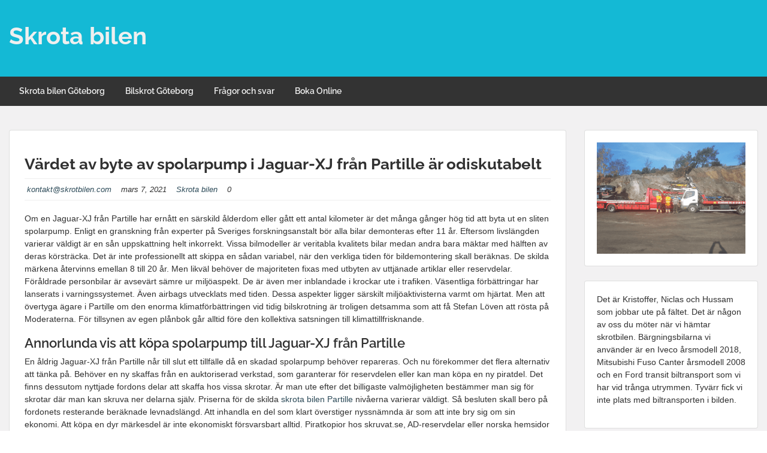

--- FILE ---
content_type: text/html; charset=UTF-8
request_url: https://www.skrotbilen.com/vardet-av-byte-av-spolarpump-i-jaguar-xj-fran-partille-ar-odiskutabelt/
body_size: 12141
content:
<!doctype html>
<html lang="sv-SE" class="no-js no-svg">
    <head>
        <meta charset="UTF-8">
        <meta name="viewport" content="width=device-width, initial-scale=1">
        <link rel="profile" href="http://gmpg.org/xfn/11">
        <link rel="pingback" href="https://www.skrotbilen.com/xmlrpc.php"/>
        <meta name='robots' content='index, follow, max-image-preview:large, max-snippet:-1, max-video-preview:-1' />

	<!-- This site is optimized with the Yoast SEO plugin v26.8 - https://yoast.com/product/yoast-seo-wordpress/ -->
	<title>Värdet av byte av spolarpump i Jaguar-XJ från Partille är odiskutabelt - Skrota bilen</title><link rel="preload" href="https://www.skrotbilen.com/wp-content/uploads/2018/06/Skrota_bilen-Goteborg-300x225.png" as="image" imagesrcset="https://www.skrotbilen.com/wp-content/uploads/2018/06/Skrota_bilen-Goteborg-300x225.png 300w, https://www.skrotbilen.com/wp-content/uploads/2018/06/Skrota_bilen-Goteborg.png 303w" imagesizes="(max-width: 300px) 100vw, 300px" fetchpriority="high">
	<link rel="canonical" href="https://www.skrotbilen.com/vardet-av-byte-av-spolarpump-i-jaguar-xj-fran-partille-ar-odiskutabelt/" />
	<meta property="og:locale" content="sv_SE" />
	<meta property="og:type" content="article" />
	<meta property="og:title" content="Värdet av byte av spolarpump i Jaguar-XJ från Partille är odiskutabelt - Skrota bilen" />
	<meta property="og:description" content="Om en Jaguar-XJ från Partille har ernått en särskild ålderdom eller gått ett antal kilometer är det många gånger hög tid att byta ut en sliten spolarpump. Enligt en granskning från experter på Sveriges forskningsanstalt bör alla bilar demonteras efter 11 år. Eftersom livslängden varierar väldigt är en [&hellip;]" />
	<meta property="og:url" content="https://www.skrotbilen.com/vardet-av-byte-av-spolarpump-i-jaguar-xj-fran-partille-ar-odiskutabelt/" />
	<meta property="og:site_name" content="Skrota bilen" />
	<meta property="article:published_time" content="2021-03-07T21:34:11+00:00" />
	<meta property="article:modified_time" content="2021-03-07T21:34:12+00:00" />
	<meta name="author" content="kontakt@skrotbilen.com" />
	<meta name="twitter:card" content="summary_large_image" />
	<meta name="twitter:label1" content="Skriven av" />
	<meta name="twitter:data1" content="kontakt@skrotbilen.com" />
	<meta name="twitter:label2" content="Beräknad lästid" />
	<meta name="twitter:data2" content="3 minuter" />
	<!-- / Yoast SEO plugin. -->


<link rel='dns-prefetch' href='//fonts-static.cdn-one.com' />

<style id='wp-img-auto-sizes-contain-inline-css' type='text/css'>
img:is([sizes=auto i],[sizes^="auto," i]){contain-intrinsic-size:3000px 1500px}
/*# sourceURL=wp-img-auto-sizes-contain-inline-css */
</style>
<link rel='stylesheet' id='ot-google-fonts-via-onecom-cdn-raleway-css' href='https://fonts-static.cdn-one.com/fonts/google/raleway/raleway.css' type='text/css' media='all' />
<link rel='stylesheet' id='wp-block-library-css' href='https://www.skrotbilen.com/wp-includes/css/dist/block-library/style.min.css?ver=6.9' type='text/css' media='all' />
<style id='classic-theme-styles-inline-css' type='text/css'>
/*! This file is auto-generated */
.wp-block-button__link{color:#fff;background-color:#32373c;border-radius:9999px;box-shadow:none;text-decoration:none;padding:calc(.667em + 2px) calc(1.333em + 2px);font-size:1.125em}.wp-block-file__button{background:#32373c;color:#fff;text-decoration:none}
/*# sourceURL=/wp-includes/css/classic-themes.min.css */
</style>
<link rel='stylesheet' id='oc_block_contact_form-css' href='https://www.skrotbilen.com/wp-content/themes/onecom-travelo/assets/css/contact-form.css?ver=6.9' type='text/css' media='all' />
<link rel='stylesheet' id='style-oct-travelo-all-css' href='https://www.skrotbilen.com/wp-content/themes/onecom-travelo/assets/min-css/style.min.css?ver=0.7.1' type='text/css' media='all' />
<link rel='stylesheet' id='raleway-google-font-css' href='//fonts-static.cdn-one.com/fonts/google/raleway/raleway.css?ver=6.9' type='text/css' media='all' />
<script type="text/javascript" src="https://www.skrotbilen.com/wp-includes/js/jquery/jquery.min.js?ver=3.7.1" id="jquery-core-js"></script>
<script type="pmdelayedscript" id="oc_block_contact_form_js-js-extra" data-perfmatters-type="text/javascript" data-cfasync="false" data-no-optimize="1" data-no-defer="1" data-no-minify="1" data-rocketlazyloadscript="1">
/* <![CDATA[ */
var ocAjaxData = {"ajaxUrl":"https://www.skrotbilen.com/wp-admin/admin-ajax.php","waitText":"Please wait"};
//# sourceURL=oc_block_contact_form_js-js-extra
/* ]]> */
</script>
<script type="pmdelayedscript" src="https://www.skrotbilen.com/wp-content/cache/perfmatters/www.skrotbilen.com/minify/9da9dbf5a251.oc_block_contact_form.min.js?ver=6.9" id="oc_block_contact_form_js-js" data-perfmatters-type="text/javascript" data-cfasync="false" data-no-optimize="1" data-no-defer="1" data-no-minify="1" data-rocketlazyloadscript="1"></script>
<meta name="generator" content="Elementor 3.34.2; features: additional_custom_breakpoints; settings: css_print_method-external, google_font-enabled, font_display-auto">
			<style>
				.e-con.e-parent:nth-of-type(n+4):not(.e-lazyloaded):not(.e-no-lazyload),
				.e-con.e-parent:nth-of-type(n+4):not(.e-lazyloaded):not(.e-no-lazyload) * {
					background-image: none !important;
				}
				@media screen and (max-height: 1024px) {
					.e-con.e-parent:nth-of-type(n+3):not(.e-lazyloaded):not(.e-no-lazyload),
					.e-con.e-parent:nth-of-type(n+3):not(.e-lazyloaded):not(.e-no-lazyload) * {
						background-image: none !important;
					}
				}
				@media screen and (max-height: 640px) {
					.e-con.e-parent:nth-of-type(n+2):not(.e-lazyloaded):not(.e-no-lazyload),
					.e-con.e-parent:nth-of-type(n+2):not(.e-lazyloaded):not(.e-no-lazyload) * {
						background-image: none !important;
					}
				}
			</style>
			<link rel="icon" href="https://www.skrotbilen.com/wp-content/uploads/2018/06/cropped-Skrota_bilen-Goteborg-32x32.png" sizes="32x32" />
<link rel="icon" href="https://www.skrotbilen.com/wp-content/uploads/2018/06/cropped-Skrota_bilen-Goteborg-192x192.png" sizes="192x192" />
<link rel="apple-touch-icon" href="https://www.skrotbilen.com/wp-content/uploads/2018/06/cropped-Skrota_bilen-Goteborg-180x180.png" />
<meta name="msapplication-TileImage" content="https://www.skrotbilen.com/wp-content/uploads/2018/06/cropped-Skrota_bilen-Goteborg-270x270.png" />
<noscript><style>.perfmatters-lazy[data-src]{display:none !important;}</style></noscript>        


<style type="text/css">

            /* Primary Skin Color */
        .oct-post-meta a, oct-post-meta a:visited,
        .widget-area a, .widget-area a:visited,
        .card-body h2 a, .card-body h2 a:visited{
            color: #2C4A58;
        }

        /* Primary Skin Color */
        a:hover,
        .section-content a:hover,
        .featured-box a:hover,
        .oct-main-content a:hover,
        .widget a:hover,
        .oct-post-meta a:hover,
        .widget-area a:hover,
        .widget-area h2 a:hover,
        .card-body h2 a:hover{
            color: #00a3ac;
        }

        #wp-calendar thead th {
            background-color: #2C4A58;
        }

        /* Exclude border for webshop spiner button (it will have its own color) */
        a.btn:not(.input-group-addon),
        a.btn:visited:not(.input-group-addon) {
            border-color: #2C4A58 !important;
        }
        a.btn:hover {
            background-color: #2C4A58;
        }

        .onecom-webshop-main a.button:hover,
        .onecom-webshop-main button:hover
        {
            background-color: #2C4A58 !important;
        }

        body {color:#313131;}.onecom-webshop-main svg {fill:#313131;}#page{background-color:#F2F1F2;}h1  {color:#313131;}h2{color:#313131;}h3{color:#313131;}h4{color:#313131;}h5{color:#313131;}h6{color:#313131;}a, .page .oct-post-content a, .single .oct-post-content a,.section-content a, .featured-box a, .oct-main-content a, .widget a, .textwidget a, .service-details a{color:#2C4A58;}a:active, .page .oct-post-content a:active, .single .oct-post-content a:active, .section-content a:active, .featured-box a:active, .oct-main-content a:active, .widget a:active, .textwidget a:active, .service-details a:active{color:#2C4A58;}a:visited, .page .oct-post-content a:visited, .single .oct-post-content a:visited, .section-content a:visited, .featured-box a:visited, .oct-main-content a:visited, .widget a:visited, .textwidget a:visited, .service-details a:visited{color:#2C4A58;}a:hover, .page .oct-post-content a:hover, .single .oct-post-content a:hover, .section-content a:hover, .featured-box a:hover, .oct-main-content a:hover, .widget a:hover, .oct-post-meta a:hover, .widget-area a:hover, .widget-area h2 a:hover, .card-body h2 a:hover{color:#14b9d5;}.btn.btn-primary, .btn.btn-primary:visited{color:#efefef;background-color:#14b9d5;}.btn.btn-primary:hover{color:#efefef;background-color:#17a2b8;}.onecom-webshop-main a.button, .onecom-webshop-main button, .onecom-webshop-main a.button:visited{color:#efefef;background-color:#14b9d5;}.onecom-webshop-main a.button:hover, .onecom-webshop-main button:hover{color:#efefef !important;background-color:#17a2b8 !important;}.onecom-webshop-main a.button.button-back {color:#efefef;background-color:#14b9d5;}.btn.btn-primary { border: none}.btn.btn-primary:hover { border: none}.oct-header-menu {background-color:#333333;}#primary-nav ul li a{color:#efefef;}#primary-nav ul li:hover > a{color:#333333;}#primary-nav ul li.current_page_item a, #primary-nav ul li.current-menu-item>a, #primary-nav ul li.current-menu-parent a{color:#333333;}#primary-nav ul li a{background-color:#333333;}#primary-nav ul li:hover > a{background-color:#efefef;}#primary-nav ul li.current_page_item a, #primary-nav ul li.current-menu-item>a, #primary-nav ul li.current-menu-parent a{background-color:#efefef;}#primary-nav ul.sub-menu li a{color:#efefef;}#primary-nav ul.sub-menu li:hover > a{color:#333333;}#primary-nav ul.sub-menu li.current_page_item a, #primary-nav ul.sub-menu li.current-menu-item a{color:#333333;}#primary-nav ul.sub-menu li a{background-color:#333333;}#primary-nav ul.sub-menu li:hover > a{background-color:#efefef;}#primary-nav ul.sub-menu li.current_page_item a, #primary-nav ul.sub-menu li.current-menu-item a{background-color:#efefef;}.oct-head-bar{background-color:#14b9d5;}.oct-site-logo h1 a, .oct-site-logo h2 a, .oct-site-logo h1 a:visited, .oct-site-logo h2 a:visited {color:#efefef;}.oct-site-logo h1 a:hover, .oct-site-logo h2 a:hover{}.oct-slider h4 {color:#efefef;}.oct-slider .carousel-description {color:#efefef;}.oct-slider .carousel-caption{background-color:#000000;}#oct-site-footer{background-color:#202020;}#oct-site-footer h3{color:#efefef;}#oct-site-footer, #oct-site-footer p{color:#efefef;}#oct-site-footer a{color:#ffffff;}#oct-site-footer a:active{color:#efefef;}#oct-site-footer a:visited{color:#ffffff;}#oct-site-footer a:hover{color:#efefef;}#oct-copyright {background-color:#181818;}#oct-copyright, #oct-copyright p{color:#cccccc;}.oct-site-logo img{max-height:130px;}.oct-site-logo h1 a, .oct-site-logo h2 a, .oct-site-logo h1, .oct-site-logo h2 {font-family:Raleway;font-size:40px;font-style:normal;font-weight:bold;text-decoration:none;}#primary-nav ul li a{font-family:Raleway;font-size:14px;font-style:normal;font-weight:600;text-decoration:none;}body, body p, .section-content, .section-content p, .sidebar, .oct-magazine-section, .oct-main-content, .oct-main-content p, widget-area, .textwidget{font-family:Arial;font-size:14px;font-style:normal;font-weight:400;}h1, .section-content h1, .featured-box h1, .oct-main-content h1, .plan-content h1, .widget-content h1, .textwidget h1, .service-details h1{font-family:Raleway;font-size:26px;font-style:normal;font-weight:700;text-decoration:none;}h2, .oct-card h2, .oct-main-content h2 {font-family:Raleway;font-size:22px;font-style:normal;font-weight:600;text-decoration:none;}h3, .section-content h3, .featured-box h3, .oct-main-content h3, .plan-content h3, .widget-content h3, .textwidget h3, .service-details h3{font-family:Raleway;font-size:20px;font-style:normal;font-weight:600;text-decoration:none;}h4, .section-content h4, .featured-box h4, .oct-main-content h4, .plan-content h4, .widget-content h4, .textwidget h4, .service-details h4{font-family:Raleway;font-size:18px;font-style:normal;font-weight:600;text-decoration:none;}h5, .section-content h5, .featured-box h5, .oct-main-content h5, .plan-content h5, .widget-content h5, .textwidget h5, .service-details h5{font-family:Raleway;font-size:16px;font-style:normal;font-weight:600;text-decoration:none;}h6, .section-content h6, .featured-box h6, .oct-main-content h6, .plan-content h6, .widget-content h6, .textwidget h6, .oct-site-logo h6, .service-details h6{font-family:Raleway;font-size:14px;font-style:normal;font-weight:600;text-decoration:none;}.btn.btn-primary{font-family:Raleway;font-size:14px;font-style:normal;font-weight:normal;text-decoration:none;}#oct-site-footer h3 {font-family:Raleway;font-size:20px;font-style:normal;font-weight:500;text-decoration:none;}#oct-site-footer, #oct-site-footer div, #oct-site-footer p, #oct-site-footer li {font-family:Raleway;font-size:13px;font-style:normal;font-weight:normal;line-height:22px;text-decoration:none;}/* Your custom CSS goes here */

</style>
            <meta name="generator" content="WP Rocket 3.20.3" data-wpr-features="wpr_desktop" /></head>
    <body class="wp-singular post-template-default single single-post postid-3613 single-format-standard wp-theme-onecom-travelo elementor-default elementor-kit-396">
        <div data-rocket-location-hash="3b9f26e3b2e6d99a82fb82422bf061e1" id="oct-wrapper">
            <div data-rocket-location-hash="9f4968e2f8f45e3f182d4860c96af6da" id="page">
                <section data-rocket-location-hash="7712d631ddfdb188d45e4ec3ab5e35e0" class="oct-head-bar">
    <div class="container">
        <div class="row d-lg-none">
            <div class="col-1">
                <button class="menu-toggle mobile-only" aria-controls="sticky_menu" aria-expanded="false">Menu</button>
            </div>
        </div>
        <div class="row">
            <div class="col-12 col-md-4">
                <div class="oct-site-logo">
                    
                        <h1 class="site-title">
                            <a href="https://www.skrotbilen.com/" rel="home">
                                Skrota bilen                             </a>
                        </h1>
                        <!-- END logo container -->
                                    </div>
            </div>

            <div class="col-12 col-sm-12 col-md-8">

                <div class="oct-header-widget text-md-right">
                    <div class="clearfix visible-md"></div>
                    <!-- START Header Sidebar -->
                                        <!-- END Header Sidebar -->
                </div>
            </div>
        </div>
    </div>
</section><section data-rocket-location-hash="0949e2a690bbd34a07f639d0c02e1759" class="site-header oct-header-menu d-none d-lg-block">
    <header>
        <div class="container">
            <div class="row">
                <div class="col-12">
                    <!-- START nav container -->
                    <nav class="nav primary-nav" id="primary-nav">
                        <ul id="menu-bilskrotning" class="menu"><li id="menu-item-245" class="menu-item menu-item-type-post_type menu-item-object-page menu-item-home menu-item-245"><a href="https://www.skrotbilen.com/">Skrota bilen Göteborg</a></li>
<li id="menu-item-4268" class="menu-item menu-item-type-post_type menu-item-object-page menu-item-4268"><a href="https://www.skrotbilen.com/bilskrot-goteborg/">Bilskrot Göteborg</a></li>
<li id="menu-item-325" class="menu-item menu-item-type-post_type menu-item-object-page menu-item-325"><a href="https://www.skrotbilen.com/fragor-och-svar/">Frågor och svar</a></li>
<li id="menu-item-332" class="menu-item menu-item-type-post_type menu-item-object-page menu-item-332"><a href="https://www.skrotbilen.com/boka-online/">Boka Online</a></li>
</ul>                    </nav>
                </div>
            </div>
        </div>
    </header>
</section>
<section data-rocket-location-hash="a48907879422d62df863f8a7e7bbf992" class="oct-main-section" role="main">
    <div class="container mt-4">
        <div class="row">
            
            <div class="col-sm-12 col-md-8 col-lg-9">
                                    <div class="row">
                        <div class="col-md-12">
    <article id="post-3613" class="oct-main-content post-3613 post type-post status-publish format-standard hentry category-skrota-bilen">
        <!-- Featured Image or Video -->
        <figure class="oct-featured-media">
                    </figure>

        <h1 class="oct-post-title">
            Värdet av byte av spolarpump i Jaguar-XJ från Partille är odiskutabelt        </h1>
        <!-- Post post meta -->
            <div class="oct-post-meta" role="contentinfo">
        <ul class="list-inline">
            <!-- Post Author -->
            <li class="list-inline-item post-author">
                <span class="dashicons dashicons-admin-users"></span>
                <a href="https://www.skrotbilen.com/author/kontaktskrotbilen-com/">
                    kontakt@skrotbilen.com                </a>
            </li>

                            <!-- Post Publish & Updated Date & Time -->
                <li class="list-inline-item post-date">
                    <i class="dashicons dashicons-clock" aria-hidden="true"></i>
                    <time class="post-date entry-date published updated" datetime="2021-03-07T22:34:11+01:00">mars 7, 2021</time>                </li>
            

            <!-- If single show all categories, else first only -->
            
                <li class="list-inline-item post-categories">
                    <i class="dashicons dashicons-category"></i>
                    <a href="https://www.skrotbilen.com/category/skrota-bilen/" rel="category tag">Skrota bilen</a>                </li>

                            
            
                <li class="list-inline-item post-comments">
                    <i class="dashicons dashicons-format-chat" aria-hidden="true"></i> 
                        0 
                    </li>
                    </ul>
    </div>
        <!-- Ends post meta -->

        <!-- Post content excerpt -->
        <div class="oct-post-content">
            
<p>Om en Jaguar-XJ från Partille har ernått en särskild ålderdom eller gått ett antal kilometer är det många gånger hög tid att byta ut en sliten spolarpump. Enligt en granskning från experter på Sveriges forskningsanstalt bör alla bilar demonteras efter 11 år. Eftersom livslängden varierar väldigt är en sån uppskattning helt inkorrekt. Vissa bilmodeller är veritabla kvalitets bilar medan andra bara mäktar med hälften av deras körsträcka. Det är inte professionellt att skippa en sådan variabel, när den verkliga tiden för bildemontering skall beräknas. De skilda märkena återvinns emellan 8 till 20 år. Men likväl behöver de majoriteten fixas med utbyten av uttjänade artiklar eller reservdelar. Föråldrade personbilar är avsevärt sämre ur miljöaspekt. De är även mer inblandade i krockar ute i trafiken. Väsentliga förbättringar har lanserats i varningssystemet. Även airbags utvecklats med tiden. Dessa aspekter ligger särskilt miljöaktivisterna varmt om hjärtat. Men att övertyga ägare i Partille om den enorma klimatförbättringen vid tidig bilskrotning är troligen detsamma som att få Stefan Löven att rösta på Moderaterna. För tillsynen av egen plånbok går alltid före den kollektiva satsningen till klimattillfrisknande.</p>



<h2 class="wp-block-heading">Annorlunda vis att köpa spolarpump till Jaguar-XJ från Partille</h2>



<p>En åldrig Jaguar-XJ från Partille når till slut ett tillfälle då en skadad spolarpump behöver repareras. Och nu förekommer det flera alternativ att tänka på. Behöver en ny skaffas från en auktoriserad verkstad, som garanterar för reservdelen eller kan man köpa en ny piratdel. Det finns dessutom nyttjade fordons delar att skaffa hos vissa skrotar. Är man ute efter det billigaste valmöjligheten bestämmer man sig för skrotar där man kan skruva ner delarna själv. Priserna för de skilda <a href="https://www.skrotbilen.com/skrota-bilen/partille/">skrota bilen Partille</a> nivåerna varierar väldigt. Så besluten skall bero på fordonets resterande beräknade levnadslängd. Att inhandla en del som klart överstiger nyssnämnda är som att inte bry sig om sin ekonomi. Att köpa en dyr märkesdel är inte ekonomiskt försvarsbart alltid. Piratkopior hos skruvat.se, AD-reservdelar eller norska hemsidor står sig gott i konkurrensen av kvaliteten. Men det är sannolikt, att en sökt reservdel existerar hos någon certifierad bilskrot. Av Sveriges typ trehundra bildemonteringar är hälften enade i en stor bildelskedja, som styrs av Laga.se. På några minuter kan hela varulagret ses i den gemensamma e-handeln. Priser, bedömd standard och leverantör kommer upp på datorn, när fordonsmärket är bekant. Men riktigt snikna fordonsägare i Partille plockar ner bildelen själv på en skrot med självplock. Även om inga garantier lämnas kan konsumenten utvärdera delens hållbarhet efter antal körda mil.</p>



<h3 class="wp-block-heading">Utbyte av spolarpump adderar livslängden för en gammal Jaguar-XJ från Partille</h3>



<p>Det blir självfallet billigast att personligen byta ut spolarpump i Jaguar-XJ från Partille. Och till hjälp finns mängder filmade instruktioner på nätet. Så när inga särskilda verktyg krävs bör en händig man klara uppdraget galant. Men är ägaren skeptisk att göra arbetet personligen finns det assistans att leja. Den senaste tiden har massor av mindre egenägda verkstäder grundats. De är idealiska för utbyte av medtagen bilkomponent. Så den kalkylerande bilägaren kommer att uppdaga, att den hopräknade priset för lagningen antagligen är mindre än en trettio procent av mottagen kostnadsuppgift från en grönmärkt bilverkstad.</p>
        </div>

        <!--  Tags -->
                
	<nav class="navigation post-navigation" aria-label="Inlägg">
		<h2 class="screen-reader-text">Inläggsnavigering</h2>
		<div class="nav-links"><div class="nav-previous"><a href="https://www.skrotbilen.com/byte-av-kamaxel-i-jaguar-c-typ-fran-skepplanda-okar-bilvardet/" rel="prev">Föregående</a></div><div class="nav-next"><a href="https://www.skrotbilen.com/kunder-kraver-ofta-byte-av-remskivor-i-jaguar-420g-fran-ojersjo/" rel="next">Nästa</a></div></div>
	</nav>    </article>
</div>                </div>
            </div>

                            <!-- Blog Right Sidebar -->
                <div class="col-sm-12 col-md-4 col-lg-3">
                    
<aside id="secondary" class="widget-area">
    <div id="media_image-2" class="card widget widget-sidebar mb-4 widget_media_image"><img data-perfmatters-preload width="300" height="225" src="https://www.skrotbilen.com/wp-content/uploads/2018/06/Skrota_bilen-Goteborg-300x225.png" class="image wp-image-215  attachment-medium size-medium" alt style="max-width: 100%; height: auto;" decoding="async" srcset="https://www.skrotbilen.com/wp-content/uploads/2018/06/Skrota_bilen-Goteborg-300x225.png 300w, https://www.skrotbilen.com/wp-content/uploads/2018/06/Skrota_bilen-Goteborg.png 303w" sizes="(max-width: 300px) 100vw, 300px" fetchpriority="high"></div><div id="text-4" class="card widget widget-sidebar mb-4 widget_text">			<div class="textwidget"><p class="mobile-undersized-upper">Det är Kristoffer, Niclas och Hussam som jobbar ute på fältet. Det är någon av oss du möter när vi hämtar skrotbilen. Bärgningsbilarna vi använder är en Iveco årsmodell 2018, Mitsubishi Fuso Canter årsmodell 2008 och en Ford transit biltransport som vi har vid trånga utrymmen. Tyvärr fick vi inte plats med biltransporten i bilden.</p>
<p class="mobile-undersized-upper">
</div>
		</div><div id="media_image-3" class="card widget widget-sidebar mb-4 widget_media_image"><img width="300" height="226" src="data:image/svg+xml,%3Csvg%20xmlns=&#039;http://www.w3.org/2000/svg&#039;%20width=&#039;300&#039;%20height=&#039;226&#039;%20viewBox=&#039;0%200%20300%20226&#039;%3E%3C/svg%3E" class="image wp-image-318  attachment-medium size-medium perfmatters-lazy" alt style="max-width: 100%; height: auto;" decoding="async" data-src="https://www.skrotbilen.com/wp-content/uploads/2019/09/bärgning_cadillac-300x226.png" data-srcset="https://www.skrotbilen.com/wp-content/uploads/2019/09/bärgning_cadillac-300x226.png 300w, https://www.skrotbilen.com/wp-content/uploads/2019/09/bärgning_cadillac.png 363w" data-sizes="(max-width: 300px) 100vw, 300px" /><noscript><img width="300" height="226" src="https://www.skrotbilen.com/wp-content/uploads/2019/09/bärgning_cadillac-300x226.png" class="image wp-image-318  attachment-medium size-medium" alt="" style="max-width: 100%; height: auto;" decoding="async" srcset="https://www.skrotbilen.com/wp-content/uploads/2019/09/bärgning_cadillac-300x226.png 300w, https://www.skrotbilen.com/wp-content/uploads/2019/09/bärgning_cadillac.png 363w" sizes="(max-width: 300px) 100vw, 300px" /></noscript></div><div id="text-5" class="card widget widget-sidebar mb-4 widget_text"><div class="widget-title"><h3 class="oct-underlined-heading">Skrota bilen med gratis hämtning</h3 ></div>			<div class="textwidget"><p>För att få kostnadsfri hämtning krävs det att bilen är komplett. Saknas väsentliga bildelar är inte bärgningen kostnadsfri. Alla bilar bärgas till Uffes bilskrot som är en auktoriserad skrot. Här saneras bilen på alla farliga vätskor och avregistreras från bilregistret.</p>
<p><a href="https://c8i2v4g2.stackpathcdn.com/PDF/Fullmakt-skrotning-bil.pdf">Klicka här för fullmakt</a></p>
<p><a href="https://c8i2v4g2.stackpathcdn.com/PDF/Beslutbil.pdf">Klicka här för att läsa om vårt tillstånd från Länsstyrelsen</a></p>
</div>
		</div></aside><!-- #secondary -->
                </div>
                    </div>
    </div>
</section>

    <footer data-rocket-location-hash="1e37f5f8d89c5166b53bc47de0595b52" id="oct-site-footer" class="footer-section bg-with-black">
        <div class="container no-padding">
            <div class="row">
                <div class="col-md-4 flex-column">
                    <div class="v-center">
                        <div id="text-2" class="widget widget_text"><div class="widget-title"><h3>Om oss</h3></div>			<div class="textwidget"><p class="mobile-undersized-upper">Vi är ett registrerat bilbärgningsföretag, som utöver personbilsbärgning hämtar skrotbilar till bilskrotning. Bilskroten är auktoriserat och ingår återvinningsprocessen där det statliga kravet är minst 95 % återanvändning. Företaget har två anställda som förutom ägaren handhar de dagliga tjänsterna med flakbärgare och en biltransport.</p>
<p class="mobile-undersized-upper">Målet med personbilsbärgning är att alltid kunna erbjuda tjänsten till konkurrenskraftiga fasta priser. Företaget hämtar skrotbilar som ägaren inte själv kan transportera till skroten. Ur ekonomisk aspekt rekommenderas ägaren att lämna in bilen till bilskroten. Alternativt kan vi hämta skrotbilen gratis men någon ersättning till ägaren utgår inte normalt. Som säkerhet har företaget tecknat speciell ansvarsförsäkring och har tillstånd från Länsstyrelsen att transportera skrotbilar , som klassas som farligt avfall och som därför måste följa lagbundna krav.</p>
<p class="mobile-undersized-upper">
</div>
		</div>                    </div>
                </div>
                <div class="col-md-4 push-md-4 flex-column">
                    <div class="v-center">
                        <div id="block-2" class="widget widget_block">
<h2 class="wp-block-heading">Bilder</h2>
</div><div id="block-3" class="widget widget_block widget_media_gallery">
<figure class="wp-block-gallery has-nested-images columns-default is-cropped wp-block-gallery-1 is-layout-flex wp-block-gallery-is-layout-flex">
<figure class="wp-block-image size-thumbnail"><a href="https://www.skrotbilen.com/bilskrot_lerum/"><img fetchpriority="high" decoding="async" width="404" height="303" data-id="280" src="https://www.skrotbilen.com/wp-content/uploads/2019/09/bilskrot_lerum.png" alt="Skrota bilen i Lerum" class="wp-image-280" srcset="https://www.skrotbilen.com/wp-content/uploads/2019/09/bilskrot_lerum.png 404w, https://www.skrotbilen.com/wp-content/uploads/2019/09/bilskrot_lerum-300x225.png 300w" sizes="(max-width: 404px) 100vw, 404px" /></a></figure>
</figure>
</div>                    </div>
                </div>
                <div class="col-md-4 pull-md-4 flex-column">
                    <div class="v-center">
                        <div id="text-3" class="widget widget_text"><div class="widget-title"><h3>Kontakt</h3></div>			<div class="textwidget"><p>Telefon: 031-94 37 60</p>
<p>Telefon: 073-517 11 38</p>
<p>Email.: kontakt@skrotbilen.com</p>
<p class="mobile-undersized-upper">Med vänlig hälsning!</p>
<p class="mobile-undersized-upper">Bilbärgning Gbg AB Org. Nr. 559014-4449</p>
<p>Länkar</p>
<p><a href="https://bargninggoteborg.com">Bärgning Göteborg</a></p>
<p><a href="https://skrotbilarna.se">Skrota bilen Göteborg</a></p>
<p><a href="https://bilskrotgbg.se">Bilskrot Göteborg</a></p>
</div>
		</div>                    </div>
                </div>
            </div>
        </div>
    </footer>


<div data-rocket-location-hash="ec2f899e7d2efc01b55b16215fe2e98e" class="container-fluid copyright p-0">
    <div id="oct-copyright">
        <div class="row m-0">
            <div class="col-md-12 col-sm-12 col-xs-12">
                <div class="oct-copyright text-center">
                    <span>Copyright © All Rights Reserved. Skrotbilen.com 
                    </span>
                </div>
            </div>
        </div>
    </div>
</div>

</div><!-- #wrapper -->
</div>


<script type="speculationrules">
{"prefetch":[{"source":"document","where":{"and":[{"href_matches":"/*"},{"not":{"href_matches":["/wp-*.php","/wp-admin/*","/wp-content/uploads/*","/wp-content/*","/wp-content/plugins/*","/wp-content/themes/onecom-travelo/*","/*\\?(.+)"]}},{"not":{"selector_matches":"a[rel~=\"nofollow\"]"}},{"not":{"selector_matches":".no-prefetch, .no-prefetch a"}}]},"eagerness":"conservative"}]}
</script>
			<script type="pmdelayedscript" data-cfasync="false" data-no-optimize="1" data-no-defer="1" data-no-minify="1" data-rocketlazyloadscript="1">
				const lazyloadRunObserver = () => {
					const lazyloadBackgrounds = document.querySelectorAll( `.e-con.e-parent:not(.e-lazyloaded)` );
					const lazyloadBackgroundObserver = new IntersectionObserver( ( entries ) => {
						entries.forEach( ( entry ) => {
							if ( entry.isIntersecting ) {
								let lazyloadBackground = entry.target;
								if( lazyloadBackground ) {
									lazyloadBackground.classList.add( 'e-lazyloaded' );
								}
								lazyloadBackgroundObserver.unobserve( entry.target );
							}
						});
					}, { rootMargin: '200px 0px 200px 0px' } );
					lazyloadBackgrounds.forEach( ( lazyloadBackground ) => {
						lazyloadBackgroundObserver.observe( lazyloadBackground );
					} );
				};
				const events = [
					'DOMContentLoaded',
					'elementor/lazyload/observe',
				];
				events.forEach( ( event ) => {
					document.addEventListener( event, lazyloadRunObserver );
				} );
			</script>
			<!--- START Mobile Menu --->
    <div data-rocket-location-hash="e0b9a089d548236f3259addc34497c61" id="sticky_menu_wrapper" class="d-lg-none"><ul id="sticky_menu" class="menu"><li class="menu-item menu-item-type-post_type menu-item-object-page menu-item-home menu-item-245"><a href="https://www.skrotbilen.com/">Skrota bilen Göteborg</a></li>
<li class="menu-item menu-item-type-post_type menu-item-object-page menu-item-4268"><a href="https://www.skrotbilen.com/bilskrot-goteborg/">Bilskrot Göteborg</a></li>
<li class="menu-item menu-item-type-post_type menu-item-object-page menu-item-325"><a href="https://www.skrotbilen.com/fragor-och-svar/">Frågor och svar</a></li>
<li class="menu-item menu-item-type-post_type menu-item-object-page menu-item-332"><a href="https://www.skrotbilen.com/boka-online/">Boka Online</a></li>
</ul><div data-rocket-location-hash="983e8606bc8925346e6b8c105e94198e" class="sticky_menu_collapse"><i></i></div></div><style id='core-block-supports-inline-css' type='text/css'>
.wp-block-gallery.wp-block-gallery-1{--wp--style--unstable-gallery-gap:var( --wp--style--gallery-gap-default, var( --gallery-block--gutter-size, var( --wp--style--block-gap, 0.5em ) ) );gap:var( --wp--style--gallery-gap-default, var( --gallery-block--gutter-size, var( --wp--style--block-gap, 0.5em ) ) );}
/*# sourceURL=core-block-supports-inline-css */
</style>
<script type="pmdelayedscript" src="https://www.skrotbilen.com/wp-content/themes/onecom-travelo/assets/min-js/bootstrap.min.js?ver=0.7.1" id="bootstrap-js-js" data-perfmatters-type="text/javascript" data-cfasync="false" data-no-optimize="1" data-no-defer="1" data-no-minify="1" data-rocketlazyloadscript="1"></script>
<script type="pmdelayedscript" src="https://www.skrotbilen.com/wp-content/themes/onecom-travelo/one-shortcodes/min-js/one-shortcodes.min.js" id="one-shortcode-js-js" data-perfmatters-type="text/javascript" data-cfasync="false" data-no-optimize="1" data-no-defer="1" data-no-minify="1" data-rocketlazyloadscript="1"></script>
<script type="pmdelayedscript" id="script-oct-travelo-all-js-extra" data-perfmatters-type="text/javascript" data-cfasync="false" data-no-optimize="1" data-no-defer="1" data-no-minify="1" data-rocketlazyloadscript="1">
/* <![CDATA[ */
var one_ajax = {"ajaxurl":"https://www.skrotbilen.com/wp-admin/admin-ajax.php","msg":"V\u00e4nta ...","subscribe_btn":"Prenumerera","send":"SKICKA"};
//# sourceURL=script-oct-travelo-all-js-extra
/* ]]> */
</script>
<script type="pmdelayedscript" src="https://www.skrotbilen.com/wp-content/themes/onecom-travelo/assets/min-js/script.min.js?ver=0.7.1" id="script-oct-travelo-all-js" data-perfmatters-type="text/javascript" data-cfasync="false" data-no-optimize="1" data-no-defer="1" data-no-minify="1" data-rocketlazyloadscript="1"></script>
<script type="text/javascript" id="perfmatters-lazy-load-js-before">
/* <![CDATA[ */
window.lazyLoadOptions={elements_selector:"img[data-src],.perfmatters-lazy,.perfmatters-lazy-css-bg",thresholds:"0px 0px",class_loading:"pmloading",class_loaded:"pmloaded",callback_loaded:function(element){if(element.tagName==="IFRAME"){if(element.classList.contains("pmloaded")){if(typeof window.jQuery!="undefined"){if(jQuery.fn.fitVids){jQuery(element).parent().fitVids()}}}}}};window.addEventListener("LazyLoad::Initialized",function(e){var lazyLoadInstance=e.detail.instance;});
//# sourceURL=perfmatters-lazy-load-js-before
/* ]]> */
</script>
<script type="text/javascript" async src="https://www.skrotbilen.com/wp-content/plugins/perfmatters/js/lazyload.min.js?ver=2.5.5" id="perfmatters-lazy-load-js"></script>
<script type="pmdelayedscript" src="https://www.skrotbilen.com/wp-content/plugins/wp-rocket/assets/js/heartbeat.js?ver=3.20.3" id="heartbeat-js" data-perfmatters-type="text/javascript" data-cfasync="false" data-no-optimize="1" data-no-defer="1" data-no-minify="1" data-rocketlazyloadscript="1"></script>

<script type="pmdelayedscript" data-cfasync="false" data-no-optimize="1" data-no-defer="1" data-no-minify="1" data-rocketlazyloadscript="1">var rocket_beacon_data = {"ajax_url":"https:\/\/www.skrotbilen.com\/wp-admin\/admin-ajax.php","nonce":"8626fb1d82","url":"https:\/\/www.skrotbilen.com\/vardet-av-byte-av-spolarpump-i-jaguar-xj-fran-partille-ar-odiskutabelt","is_mobile":false,"width_threshold":1600,"height_threshold":700,"delay":500,"debug":null,"status":{"lrc":true,"preconnect_external_domain":true},"lrc_threshold":1800,"preconnect_external_domain_elements":["link","script","iframe"],"preconnect_external_domain_exclusions":["static.cloudflareinsights.com","rel=\"profile\"","rel=\"preconnect\"","rel=\"dns-prefetch\"","rel=\"icon\""]}</script><script data-name="wpr-wpr-beacon" src="https://www.skrotbilen.com/wp-content/plugins/wp-rocket/assets/js/wpr-beacon.min.js" async type="pmdelayedscript" data-cfasync="false" data-no-optimize="1" data-no-defer="1" data-no-minify="1" data-rocketlazyloadscript="1"></script><script id="perfmatters-delayed-scripts-js">(function(){window.pmDC=1;window.pmDT=15;if(window.pmDT){var e=setTimeout(d,window.pmDT*1e3)}const t=["keydown","mousedown","mousemove","wheel","touchmove","touchstart","touchend"];const n={normal:[],defer:[],async:[]};const o=[];const i=[];var r=false;var a="";window.pmIsClickPending=false;t.forEach(function(e){window.addEventListener(e,d,{passive:true})});if(window.pmDC){window.addEventListener("touchstart",b,{passive:true});window.addEventListener("mousedown",b)}function d(){if(typeof e!=="undefined"){clearTimeout(e)}t.forEach(function(e){window.removeEventListener(e,d,{passive:true})});if(document.readyState==="loading"){document.addEventListener("DOMContentLoaded",s)}else{s()}}async function s(){c();u();f();m();await w(n.normal);await w(n.defer);await w(n.async);await p();document.querySelectorAll("link[data-pmdelayedstyle]").forEach(function(e){e.setAttribute("href",e.getAttribute("data-pmdelayedstyle"))});window.dispatchEvent(new Event("perfmatters-allScriptsLoaded")),E().then(()=>{h()})}function c(){let o={};function e(t,e){function n(e){return o[t].delayedEvents.indexOf(e)>=0?"perfmatters-"+e:e}if(!o[t]){o[t]={originalFunctions:{add:t.addEventListener,remove:t.removeEventListener},delayedEvents:[]};t.addEventListener=function(){arguments[0]=n(arguments[0]);o[t].originalFunctions.add.apply(t,arguments)};t.removeEventListener=function(){arguments[0]=n(arguments[0]);o[t].originalFunctions.remove.apply(t,arguments)}}o[t].delayedEvents.push(e)}function t(t,n){const e=t[n];Object.defineProperty(t,n,{get:!e?function(){}:e,set:function(e){t["perfmatters"+n]=e}})}e(document,"DOMContentLoaded");e(window,"DOMContentLoaded");e(window,"load");e(document,"readystatechange");t(document,"onreadystatechange");t(window,"onload")}function u(){let n=window.jQuery;Object.defineProperty(window,"jQuery",{get(){return n},set(t){if(t&&t.fn&&!o.includes(t)){t.fn.ready=t.fn.init.prototype.ready=function(e){if(r){e.bind(document)(t)}else{document.addEventListener("perfmatters-DOMContentLoaded",function(){e.bind(document)(t)})}};const e=t.fn.on;t.fn.on=t.fn.init.prototype.on=function(){if(this[0]===window){function t(e){e=e.split(" ");e=e.map(function(e){if(e==="load"||e.indexOf("load.")===0){return"perfmatters-jquery-load"}else{return e}});e=e.join(" ");return e}if(typeof arguments[0]=="string"||arguments[0]instanceof String){arguments[0]=t(arguments[0])}else if(typeof arguments[0]=="object"){Object.keys(arguments[0]).forEach(function(e){delete Object.assign(arguments[0],{[t(e)]:arguments[0][e]})[e]})}}return e.apply(this,arguments),this};o.push(t)}n=t}})}function f(){document.querySelectorAll("script[type=pmdelayedscript]").forEach(function(e){if(e.hasAttribute("src")){if(e.hasAttribute("defer")&&e.defer!==false){n.defer.push(e)}else if(e.hasAttribute("async")&&e.async!==false){n.async.push(e)}else{n.normal.push(e)}}else{n.normal.push(e)}})}function m(){var o=document.createDocumentFragment();[...n.normal,...n.defer,...n.async].forEach(function(e){var t=e.getAttribute("src");if(t){var n=document.createElement("link");n.href=t;if(e.getAttribute("data-perfmatters-type")=="module"){n.rel="modulepreload"}else{n.rel="preload";n.as="script"}o.appendChild(n)}});document.head.appendChild(o)}async function w(e){var t=e.shift();if(t){await l(t);return w(e)}return Promise.resolve()}async function l(t){await v();return new Promise(function(e){const n=document.createElement("script");[...t.attributes].forEach(function(e){let t=e.nodeName;if(t!=="type"){if(t==="data-perfmatters-type"){t="type"}n.setAttribute(t,e.nodeValue)}});if(t.hasAttribute("src")){n.addEventListener("load",e);n.addEventListener("error",e)}else{n.text=t.text;e()}t.parentNode.replaceChild(n,t)})}async function p(){r=true;await v();document.dispatchEvent(new Event("perfmatters-DOMContentLoaded"));await v();window.dispatchEvent(new Event("perfmatters-DOMContentLoaded"));await v();document.dispatchEvent(new Event("perfmatters-readystatechange"));await v();if(document.perfmattersonreadystatechange){document.perfmattersonreadystatechange()}await v();window.dispatchEvent(new Event("perfmatters-load"));await v();if(window.perfmattersonload){window.perfmattersonload()}await v();o.forEach(function(e){e(window).trigger("perfmatters-jquery-load")})}async function v(){return new Promise(function(e){requestAnimationFrame(e)})}function h(){window.removeEventListener("touchstart",b,{passive:true});window.removeEventListener("mousedown",b);i.forEach(e=>{if(e.target.outerHTML===a){e.target.dispatchEvent(new MouseEvent("click",{view:e.view,bubbles:true,cancelable:true}))}})}function E(){return new Promise(e=>{window.pmIsClickPending?g=e:e()})}function y(){window.pmIsClickPending=true}function g(){window.pmIsClickPending=false}function L(e){e.target.removeEventListener("click",L);C(e.target,"pm-onclick","onclick");i.push(e),e.preventDefault();e.stopPropagation();e.stopImmediatePropagation();g()}function b(e){if(e.target.tagName!=="HTML"){if(!a){a=e.target.outerHTML}window.addEventListener("touchend",A);window.addEventListener("mouseup",A);window.addEventListener("touchmove",k,{passive:true});window.addEventListener("mousemove",k);e.target.addEventListener("click",L);C(e.target,"onclick","pm-onclick");y()}}function k(e){window.removeEventListener("touchend",A);window.removeEventListener("mouseup",A);window.removeEventListener("touchmove",k,{passive:true});window.removeEventListener("mousemove",k);e.target.removeEventListener("click",L);C(e.target,"pm-onclick","onclick");g()}function A(e){window.removeEventListener("touchend",A);window.removeEventListener("mouseup",A);window.removeEventListener("touchmove",k,{passive:true});window.removeEventListener("mousemove",k)}function C(e,t,n){if(e.hasAttribute&&e.hasAttribute(t)){event.target.setAttribute(n,event.target.getAttribute(t));event.target.removeAttribute(t)}}})();(function(){var e,a,s;function t(){(e=document.createElement("span")).id="elementor-device-mode",e.setAttribute("class","elementor-screen-only"),document.body.appendChild(e),requestAnimationFrame(n)}function n(){a=o(getComputedStyle(e,":after").content.replace(/"/g,"")),document.querySelectorAll(".elementor-invisible[data-settings]").forEach(e=>{let t=e.getBoundingClientRect();if(t.bottom>=0&&t.top<=window.innerHeight)try{i(e)}catch(e){}})}function i(e){let t=JSON.parse(e.dataset.settings),n=t._animation_delay||t.animation_delay||0,i=t[a.find(e=>t[e])];if("none"===i)return void e.classList.remove("elementor-invisible");e.classList.remove(i),s&&e.classList.remove(s),s=i;let o=setTimeout(()=>{e.classList.remove("elementor-invisible"),e.classList.add("animated",i),l(e,t)},n);window.addEventListener("perfmatters-startLoading",function(){clearTimeout(o)})}function o(e="mobile"){let n=[""];switch(e){case"mobile":n.unshift("_mobile");case"tablet":n.unshift("_tablet");case"desktop":n.unshift("_desktop")}let i=[];return["animation","_animation"].forEach(t=>{n.forEach(e=>{i.push(t+e)})}),i}function l(e,t){o().forEach(e=>delete t[e]),e.dataset.settings=JSON.stringify(t)}document.addEventListener("DOMContentLoaded",t)})();</script></body>
</html>

<!-- This website is like a Rocket, isn't it? Performance optimized by WP Rocket. Learn more: https://wp-rocket.me - Debug: cached@1769379747 -->